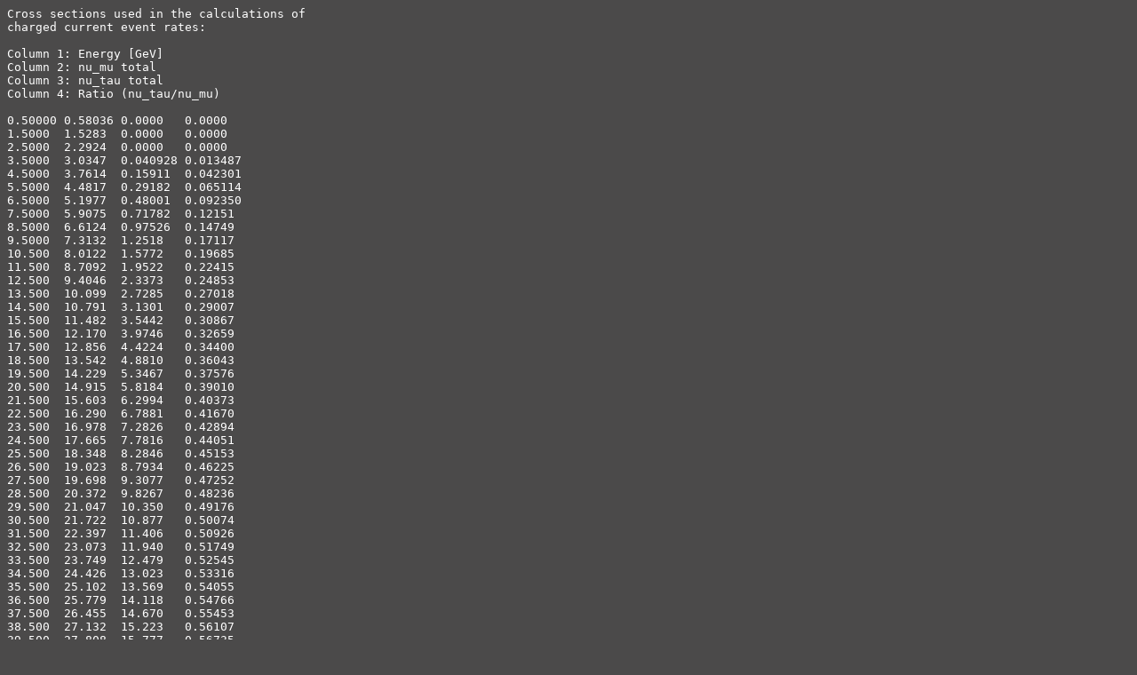

--- FILE ---
content_type: text/html
request_url: http://proj-cngs.web.cern.ch/Beam%20Performance/cross_sections.htm
body_size: 4356
content:
<html>

<head>
<title></title>
</head>

<body bgcolor="#4B4A4A">

<pre><font color="#FFFFFF">Cross sections used in the calculations of
charged current event rates:

Column 1: Energy [GeV]
Column 2: nu_mu total
Column 3: nu_tau total 
Column 4: Ratio (nu_tau/nu_mu)  
   
0.50000 0.58036 0.0000   0.0000                                          
1.5000  1.5283  0.0000   0.0000                                          
2.5000  2.2924  0.0000   0.0000                                          
3.5000  3.0347  0.040928 0.013487                                                
4.5000  3.7614  0.15911  0.042301                                                
5.5000  4.4817  0.29182  0.065114                                                
6.5000  5.1977  0.48001  0.092350                                                
7.5000  5.9075  0.71782  0.12151                                         
8.5000  6.6124  0.97526  0.14749                                         
9.5000  7.3132  1.2518   0.17117                                         
10.500  8.0122  1.5772   0.19685                                         
11.500  8.7092  1.9522   0.22415                                         
12.500  9.4046  2.3373   0.24853                                         
13.500  10.099  2.7285   0.27018                                         
14.500  10.791  3.1301   0.29007                                         
15.500  11.482  3.5442   0.30867                                         
16.500  12.170  3.9746   0.32659                                         
17.500  12.856  4.4224   0.34400                                         
18.500  13.542  4.8810   0.36043                                         
19.500  14.229  5.3467   0.37576                                         
20.500  14.915  5.8184   0.39010                                         
21.500  15.603  6.2994   0.40373                                         
22.500  16.290  6.7881   0.41670                                         
23.500  16.978  7.2826   0.42894                                         
24.500  17.665  7.7816   0.44051                                         
25.500  18.348  8.2846   0.45153                                         
26.500  19.023  8.7934   0.46225                                         
27.500  19.698  9.3077   0.47252                                         
28.500  20.372  9.8267   0.48236                                         
29.500  21.047  10.350   0.49176                                         
30.500  21.722  10.877   0.50074                                         
31.500  22.397  11.406   0.50926                                         
32.500  23.073  11.940   0.51749                                         
33.500  23.749  12.479   0.52545                                         
34.500  24.426  13.023   0.53316                                         
35.500  25.102  13.569   0.54055                                         
36.500  25.779  14.118   0.54766                                         
37.500  26.455  14.670   0.55453                                         
38.500  27.132  15.223   0.56107                                         
39.500  27.808  15.777   0.56735                                         
40.500  28.484  16.333   0.57341                                         
41.500  29.161  16.892   0.57927                                         
42.500  29.837  17.453   0.58494                                         
43.500  30.514  18.016   0.59042                                         
44.500  31.190  18.581   0.59574                                         
45.500  31.867  19.148   0.60087                                         
46.500  32.543  19.717   0.60588                                         
47.500  33.220  20.287   0.61069                                         
48.500  33.896  20.860   0.61541                                         
49.500  34.573  21.434   0.61996                                         
50.500  35.252  22.010   0.62436                                         
51.500  35.934  22.592   0.62871                                         
52.500  36.618  23.178   0.63297                                         
53.500  37.303  23.765   0.63708                                         
54.500  37.990  24.352   0.64101                                         
55.500  38.678  24.940   0.64481                                         
56.500  39.366  25.529   0.64850                                         
57.500  40.056  26.117   0.65201                                         
58.500  40.745  26.706   0.65544                                         
59.500  41.434  27.294   0.65873                                         
60.500  42.121  27.883   0.66197                                         
61.500  42.806  28.472   0.66514                                         
62.500  43.486  29.060   0.66826                                         
63.500  44.159  29.649   0.67141                                         
64.500  44.823  30.238   0.67461                                         
65.500  45.481  30.827   0.67780                                         
66.500  46.135  31.416   0.68096                                         
67.500  46.787  32.005   0.68406                                         
68.500  47.438  32.594   0.68709                                         
69.500  48.088  33.184   0.69007                                         
70.500  48.739  33.773   0.69294                                         
71.500  49.389  34.363   0.69576                                         
72.500  50.040  34.953   0.69850                                         
73.500  50.692  35.543   0.70116                                         
74.500  51.344  36.134   0.70376                                         
75.500  51.998  36.725   0.70628                                         
76.500  52.654  37.317   0.70872                                         
77.500  53.310  37.910   0.71112                                         
78.500  53.968  38.505   0.71348                                         
79.500  54.628  39.102   0.71579                                         
80.500  55.288  39.702   0.71809                                         
81.500  55.949  40.302   0.72033                                         
82.500  56.611  40.903   0.72253                                         
83.500  57.274  41.505   0.72467                                         
84.500  57.937  42.109   0.72681                                         
85.500  58.601  42.713   0.72888                                         
86.500  59.265  43.318   0.73092                                         
87.500  59.931  43.925   0.73293                                         
88.500  60.597  44.532   0.73489                                         
89.500  61.263  45.140   0.73682                                         
90.500  61.931  45.749   0.73871                                         
91.500  62.599  46.360   0.74059                                         
92.500  63.267  46.971   0.74242                                         
93.500  63.937  47.583   0.74422                                         
94.500  64.607  48.197   0.74600                                         
95.500  65.277  48.811   0.74775                                         
96.500  65.949  49.426   0.74946                                         
97.500  66.621  50.042   0.75114                                         
98.500  67.294  50.660   0.75282                                         
99.500  67.967  51.278   0.75445                                         
100.50  68.617  51.888   0.75620                                         
101.50  69.291  52.510   0.75782                                         
102.50  69.965  53.131   0.75939                                         
103.50  70.639  53.752   0.76094                                         
104.50  71.312  54.372   0.76245                                         
105.50  71.985  54.993   0.76395                                         
106.50  72.657  55.613   0.76542                                         
107.50  73.328  56.233   0.76687                                         
108.50  74.000  56.852   0.76827                                         
109.50  74.670  57.471   0.76967                                         
110.50  75.341  58.090   0.77103                                         
111.50  76.010  58.709   0.77239                                         
112.50  76.680  59.327   0.77370                                         
113.50  77.348  59.945   0.77500                                         
114.50  78.017  60.563   0.77628                                         
115.50  78.685  61.181   0.77754                                         
116.50  79.352  61.798   0.77878                                         
117.50  80.019  62.415   0.78000                                         
118.50  80.686  63.032   0.78120                                         
119.50  81.352  63.649   0.78239                                         
120.50  82.017  64.265   0.78356                                         
121.50  82.682  64.881   0.78471                                         
122.50  83.347  65.496   0.78582                                         
123.50  84.011  66.112   0.78694                                         
124.50  84.675  66.727   0.78804                                         
125.50  85.338  67.342   0.78912                                         
126.50  86.000  67.956   0.79019                                         
127.50  86.660  68.570   0.79125                                         
128.50  87.319  69.183   0.79230                                         
129.50  87.976  69.796   0.79335                                         
130.50  88.632  70.408   0.79439                                         
131.50  89.287  71.019   0.79540                                         
132.50  89.942  71.630   0.79640                                         
133.50  90.596  72.240   0.79739                                         
134.50  91.250  72.850   0.79836                                         
135.50  91.904  73.459   0.79930                                         
136.50  92.558  74.068   0.80023                                         
137.50  93.211  74.676   0.80115                                         
138.50  93.865  75.285   0.80206                                         
139.50  94.519  75.893   0.80294                                         
140.50  95.172  76.501   0.80382                                         
141.50  95.826  77.109   0.80468                                         
142.50  96.480  77.716   0.80551                                         
143.50  97.134  78.324   0.80635                                         
144.50  97.788  78.932   0.80717                                         
145.50  98.442  79.540   0.80799                                         
146.50  99.096  80.148   0.80879                                         
147.50  99.751  80.756   0.80958                                         
148.50  100.41  81.364   0.81032                                         
149.50  101.06  81.973   0.81113                                         
150.50  101.72  82.583   0.81187                                         
151.50  102.37  83.192   0.81266                                         
152.50  103.03  83.803   0.81338                                         
153.50  103.68  84.414   0.81418                                         
154.50  104.34  85.025   0.81488                                         
155.50  104.99  85.638   0.81568                                         
156.50  105.65  86.251   0.81638                                         
157.50  106.31  86.865   0.81709                                         
158.50  106.96  87.480   0.81788                                         
159.50  107.62  88.097   0.81859                                         
160.50  108.28  88.713   0.81929                                         
161.50  108.94  89.330   0.81999                                         
162.50  109.59  89.947   0.82076                                         
163.50  110.25  90.564   0.82144                                         
164.50  110.91  91.182   0.82213                                         
165.50  111.57  91.800   0.82280                                         
166.50  112.22  92.418   0.82354                                         
167.50  112.88  93.037   0.82421                                         
168.50  113.54  93.656   0.82487                                         
169.50  114.20  94.276   0.82553                                         
170.50  114.86  94.896   0.82619                                         
171.50  115.51  95.516   0.82691                                         
172.50  116.17  96.137   0.82755                                         
173.50  116.83  96.757   0.82819                                         
174.50  117.49  97.379   0.82883                                         
175.50  118.15  98.000   0.82945                                         
176.50  118.81  98.622   0.83008                                         
177.50  119.47  99.245   0.83071                                         
178.50  120.12  99.867   0.83139                                         
179.50  120.78  100.49   0.83201                                         
180.50  121.44  101.11   0.83259                                         
181.50  122.10  101.74   0.83325                                         
182.50  122.76  102.36   0.83382                                         
183.50  123.42  102.99   0.83447                                         
184.50  124.08  103.61   0.83503                                         
185.50  124.74  104.24   0.83566                                         
186.50  125.40  104.86   0.83620                                         
187.50  126.06  105.49   0.83682                                         
188.50  126.72  106.11   0.83736                                         
189.50  127.38  106.74   0.83797                                         
190.50  128.04  107.37   0.83857                                         
191.50  128.70  107.99   0.83908                                         
192.50  129.36  108.62   0.83967                                         
193.50  130.02  109.25   0.84026                                         
194.50  130.68  109.88   0.84083                                         
195.50  131.34  110.51   0.84140                                         
196.50  132.01  111.13   0.84183                                         
197.50  132.67  111.76   0.84239                                         
198.50  133.33  112.39   0.84295                                         
199.50  133.99  113.02   0.84350</font></pre>

<p>&nbsp;</p>
</body>
</html>
